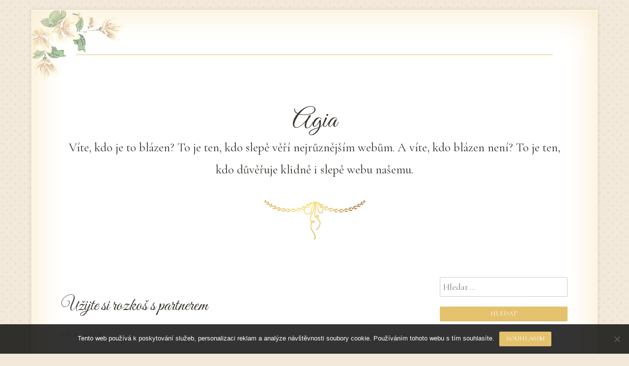

--- FILE ---
content_type: text/html; charset=UTF-8
request_url: https://www.agia.cz/uzijte-si-rozkos-s-partnerem/
body_size: 9761
content:
<!DOCTYPE html>
<html lang="cs">
<head>
	<meta charset="UTF-8">
	<meta name="viewport" content="width=device-width, initial-scale=1">
	<link rel="profile" href="http://gmpg.org/xfn/11">
	<link rel="pingback" href="https://www.agia.cz/xmlrpc.php">

	<meta name='robots' content='index, follow, max-image-preview:large, max-snippet:-1, max-video-preview:-1' />

	<!-- This site is optimized with the Yoast SEO plugin v26.8 - https://yoast.com/product/yoast-seo-wordpress/ -->
	<title>Užijte si rozkoš s partnerem</title>
	<meta name="description" content="Víte, jak hodně má naše duševní zdraví vliv kvalitní sexuální život? Může to být přeci tak snadné být spokojení a užít si naprostého uspokojení v posteli!" />
	<link rel="canonical" href="https://www.agia.cz/uzijte-si-rozkos-s-partnerem/" />
	<meta property="og:locale" content="cs_CZ" />
	<meta property="og:type" content="article" />
	<meta property="og:title" content="Užijte si rozkoš s partnerem" />
	<meta property="og:description" content="Víte, jak hodně má naše duševní zdraví vliv kvalitní sexuální život? Může to být přeci tak snadné být spokojení a užít si naprostého uspokojení v posteli!" />
	<meta property="og:url" content="https://www.agia.cz/uzijte-si-rozkos-s-partnerem/" />
	<meta property="og:site_name" content="Agia" />
	<meta property="article:published_time" content="2022-05-15T09:19:24+00:00" />
	<meta property="article:modified_time" content="2023-05-19T06:41:04+00:00" />
	<meta property="og:image" content="https://www.agia.cz/wp-content/uploads/Nepojmenovan%C3%A9_2.png" />
	<meta property="og:image:width" content="1" />
	<meta property="og:image:height" content="1" />
	<meta property="og:image:type" content="image/png" />
	<meta name="twitter:card" content="summary_large_image" />
	<meta name="twitter:label1" content="Napsal(a)" />
	<meta name="twitter:data1" content="" />
	<meta name="twitter:label2" content="Odhadovaná doba čtení" />
	<meta name="twitter:data2" content="2 minuty" />
	<!-- / Yoast SEO plugin. -->


<link rel='dns-prefetch' href='//fonts.googleapis.com' />
<style id='wp-img-auto-sizes-contain-inline-css' type='text/css'>
img:is([sizes=auto i],[sizes^="auto," i]){contain-intrinsic-size:3000px 1500px}
/*# sourceURL=wp-img-auto-sizes-contain-inline-css */
</style>
<style id='wp-block-library-inline-css' type='text/css'>
:root{--wp-block-synced-color:#7a00df;--wp-block-synced-color--rgb:122,0,223;--wp-bound-block-color:var(--wp-block-synced-color);--wp-editor-canvas-background:#ddd;--wp-admin-theme-color:#007cba;--wp-admin-theme-color--rgb:0,124,186;--wp-admin-theme-color-darker-10:#006ba1;--wp-admin-theme-color-darker-10--rgb:0,107,160.5;--wp-admin-theme-color-darker-20:#005a87;--wp-admin-theme-color-darker-20--rgb:0,90,135;--wp-admin-border-width-focus:2px}@media (min-resolution:192dpi){:root{--wp-admin-border-width-focus:1.5px}}.wp-element-button{cursor:pointer}:root .has-very-light-gray-background-color{background-color:#eee}:root .has-very-dark-gray-background-color{background-color:#313131}:root .has-very-light-gray-color{color:#eee}:root .has-very-dark-gray-color{color:#313131}:root .has-vivid-green-cyan-to-vivid-cyan-blue-gradient-background{background:linear-gradient(135deg,#00d084,#0693e3)}:root .has-purple-crush-gradient-background{background:linear-gradient(135deg,#34e2e4,#4721fb 50%,#ab1dfe)}:root .has-hazy-dawn-gradient-background{background:linear-gradient(135deg,#faaca8,#dad0ec)}:root .has-subdued-olive-gradient-background{background:linear-gradient(135deg,#fafae1,#67a671)}:root .has-atomic-cream-gradient-background{background:linear-gradient(135deg,#fdd79a,#004a59)}:root .has-nightshade-gradient-background{background:linear-gradient(135deg,#330968,#31cdcf)}:root .has-midnight-gradient-background{background:linear-gradient(135deg,#020381,#2874fc)}:root{--wp--preset--font-size--normal:16px;--wp--preset--font-size--huge:42px}.has-regular-font-size{font-size:1em}.has-larger-font-size{font-size:2.625em}.has-normal-font-size{font-size:var(--wp--preset--font-size--normal)}.has-huge-font-size{font-size:var(--wp--preset--font-size--huge)}.has-text-align-center{text-align:center}.has-text-align-left{text-align:left}.has-text-align-right{text-align:right}.has-fit-text{white-space:nowrap!important}#end-resizable-editor-section{display:none}.aligncenter{clear:both}.items-justified-left{justify-content:flex-start}.items-justified-center{justify-content:center}.items-justified-right{justify-content:flex-end}.items-justified-space-between{justify-content:space-between}.screen-reader-text{border:0;clip-path:inset(50%);height:1px;margin:-1px;overflow:hidden;padding:0;position:absolute;width:1px;word-wrap:normal!important}.screen-reader-text:focus{background-color:#ddd;clip-path:none;color:#444;display:block;font-size:1em;height:auto;left:5px;line-height:normal;padding:15px 23px 14px;text-decoration:none;top:5px;width:auto;z-index:100000}html :where(.has-border-color){border-style:solid}html :where([style*=border-top-color]){border-top-style:solid}html :where([style*=border-right-color]){border-right-style:solid}html :where([style*=border-bottom-color]){border-bottom-style:solid}html :where([style*=border-left-color]){border-left-style:solid}html :where([style*=border-width]){border-style:solid}html :where([style*=border-top-width]){border-top-style:solid}html :where([style*=border-right-width]){border-right-style:solid}html :where([style*=border-bottom-width]){border-bottom-style:solid}html :where([style*=border-left-width]){border-left-style:solid}html :where(img[class*=wp-image-]){height:auto;max-width:100%}:where(figure){margin:0 0 1em}html :where(.is-position-sticky){--wp-admin--admin-bar--position-offset:var(--wp-admin--admin-bar--height,0px)}@media screen and (max-width:600px){html :where(.is-position-sticky){--wp-admin--admin-bar--position-offset:0px}}

/*# sourceURL=wp-block-library-inline-css */
</style><style id='global-styles-inline-css' type='text/css'>
:root{--wp--preset--aspect-ratio--square: 1;--wp--preset--aspect-ratio--4-3: 4/3;--wp--preset--aspect-ratio--3-4: 3/4;--wp--preset--aspect-ratio--3-2: 3/2;--wp--preset--aspect-ratio--2-3: 2/3;--wp--preset--aspect-ratio--16-9: 16/9;--wp--preset--aspect-ratio--9-16: 9/16;--wp--preset--color--black: #000000;--wp--preset--color--cyan-bluish-gray: #abb8c3;--wp--preset--color--white: #ffffff;--wp--preset--color--pale-pink: #f78da7;--wp--preset--color--vivid-red: #cf2e2e;--wp--preset--color--luminous-vivid-orange: #ff6900;--wp--preset--color--luminous-vivid-amber: #fcb900;--wp--preset--color--light-green-cyan: #7bdcb5;--wp--preset--color--vivid-green-cyan: #00d084;--wp--preset--color--pale-cyan-blue: #8ed1fc;--wp--preset--color--vivid-cyan-blue: #0693e3;--wp--preset--color--vivid-purple: #9b51e0;--wp--preset--gradient--vivid-cyan-blue-to-vivid-purple: linear-gradient(135deg,rgb(6,147,227) 0%,rgb(155,81,224) 100%);--wp--preset--gradient--light-green-cyan-to-vivid-green-cyan: linear-gradient(135deg,rgb(122,220,180) 0%,rgb(0,208,130) 100%);--wp--preset--gradient--luminous-vivid-amber-to-luminous-vivid-orange: linear-gradient(135deg,rgb(252,185,0) 0%,rgb(255,105,0) 100%);--wp--preset--gradient--luminous-vivid-orange-to-vivid-red: linear-gradient(135deg,rgb(255,105,0) 0%,rgb(207,46,46) 100%);--wp--preset--gradient--very-light-gray-to-cyan-bluish-gray: linear-gradient(135deg,rgb(238,238,238) 0%,rgb(169,184,195) 100%);--wp--preset--gradient--cool-to-warm-spectrum: linear-gradient(135deg,rgb(74,234,220) 0%,rgb(151,120,209) 20%,rgb(207,42,186) 40%,rgb(238,44,130) 60%,rgb(251,105,98) 80%,rgb(254,248,76) 100%);--wp--preset--gradient--blush-light-purple: linear-gradient(135deg,rgb(255,206,236) 0%,rgb(152,150,240) 100%);--wp--preset--gradient--blush-bordeaux: linear-gradient(135deg,rgb(254,205,165) 0%,rgb(254,45,45) 50%,rgb(107,0,62) 100%);--wp--preset--gradient--luminous-dusk: linear-gradient(135deg,rgb(255,203,112) 0%,rgb(199,81,192) 50%,rgb(65,88,208) 100%);--wp--preset--gradient--pale-ocean: linear-gradient(135deg,rgb(255,245,203) 0%,rgb(182,227,212) 50%,rgb(51,167,181) 100%);--wp--preset--gradient--electric-grass: linear-gradient(135deg,rgb(202,248,128) 0%,rgb(113,206,126) 100%);--wp--preset--gradient--midnight: linear-gradient(135deg,rgb(2,3,129) 0%,rgb(40,116,252) 100%);--wp--preset--font-size--small: 13px;--wp--preset--font-size--medium: 20px;--wp--preset--font-size--large: 36px;--wp--preset--font-size--x-large: 42px;--wp--preset--spacing--20: 0.44rem;--wp--preset--spacing--30: 0.67rem;--wp--preset--spacing--40: 1rem;--wp--preset--spacing--50: 1.5rem;--wp--preset--spacing--60: 2.25rem;--wp--preset--spacing--70: 3.38rem;--wp--preset--spacing--80: 5.06rem;--wp--preset--shadow--natural: 6px 6px 9px rgba(0, 0, 0, 0.2);--wp--preset--shadow--deep: 12px 12px 50px rgba(0, 0, 0, 0.4);--wp--preset--shadow--sharp: 6px 6px 0px rgba(0, 0, 0, 0.2);--wp--preset--shadow--outlined: 6px 6px 0px -3px rgb(255, 255, 255), 6px 6px rgb(0, 0, 0);--wp--preset--shadow--crisp: 6px 6px 0px rgb(0, 0, 0);}:where(.is-layout-flex){gap: 0.5em;}:where(.is-layout-grid){gap: 0.5em;}body .is-layout-flex{display: flex;}.is-layout-flex{flex-wrap: wrap;align-items: center;}.is-layout-flex > :is(*, div){margin: 0;}body .is-layout-grid{display: grid;}.is-layout-grid > :is(*, div){margin: 0;}:where(.wp-block-columns.is-layout-flex){gap: 2em;}:where(.wp-block-columns.is-layout-grid){gap: 2em;}:where(.wp-block-post-template.is-layout-flex){gap: 1.25em;}:where(.wp-block-post-template.is-layout-grid){gap: 1.25em;}.has-black-color{color: var(--wp--preset--color--black) !important;}.has-cyan-bluish-gray-color{color: var(--wp--preset--color--cyan-bluish-gray) !important;}.has-white-color{color: var(--wp--preset--color--white) !important;}.has-pale-pink-color{color: var(--wp--preset--color--pale-pink) !important;}.has-vivid-red-color{color: var(--wp--preset--color--vivid-red) !important;}.has-luminous-vivid-orange-color{color: var(--wp--preset--color--luminous-vivid-orange) !important;}.has-luminous-vivid-amber-color{color: var(--wp--preset--color--luminous-vivid-amber) !important;}.has-light-green-cyan-color{color: var(--wp--preset--color--light-green-cyan) !important;}.has-vivid-green-cyan-color{color: var(--wp--preset--color--vivid-green-cyan) !important;}.has-pale-cyan-blue-color{color: var(--wp--preset--color--pale-cyan-blue) !important;}.has-vivid-cyan-blue-color{color: var(--wp--preset--color--vivid-cyan-blue) !important;}.has-vivid-purple-color{color: var(--wp--preset--color--vivid-purple) !important;}.has-black-background-color{background-color: var(--wp--preset--color--black) !important;}.has-cyan-bluish-gray-background-color{background-color: var(--wp--preset--color--cyan-bluish-gray) !important;}.has-white-background-color{background-color: var(--wp--preset--color--white) !important;}.has-pale-pink-background-color{background-color: var(--wp--preset--color--pale-pink) !important;}.has-vivid-red-background-color{background-color: var(--wp--preset--color--vivid-red) !important;}.has-luminous-vivid-orange-background-color{background-color: var(--wp--preset--color--luminous-vivid-orange) !important;}.has-luminous-vivid-amber-background-color{background-color: var(--wp--preset--color--luminous-vivid-amber) !important;}.has-light-green-cyan-background-color{background-color: var(--wp--preset--color--light-green-cyan) !important;}.has-vivid-green-cyan-background-color{background-color: var(--wp--preset--color--vivid-green-cyan) !important;}.has-pale-cyan-blue-background-color{background-color: var(--wp--preset--color--pale-cyan-blue) !important;}.has-vivid-cyan-blue-background-color{background-color: var(--wp--preset--color--vivid-cyan-blue) !important;}.has-vivid-purple-background-color{background-color: var(--wp--preset--color--vivid-purple) !important;}.has-black-border-color{border-color: var(--wp--preset--color--black) !important;}.has-cyan-bluish-gray-border-color{border-color: var(--wp--preset--color--cyan-bluish-gray) !important;}.has-white-border-color{border-color: var(--wp--preset--color--white) !important;}.has-pale-pink-border-color{border-color: var(--wp--preset--color--pale-pink) !important;}.has-vivid-red-border-color{border-color: var(--wp--preset--color--vivid-red) !important;}.has-luminous-vivid-orange-border-color{border-color: var(--wp--preset--color--luminous-vivid-orange) !important;}.has-luminous-vivid-amber-border-color{border-color: var(--wp--preset--color--luminous-vivid-amber) !important;}.has-light-green-cyan-border-color{border-color: var(--wp--preset--color--light-green-cyan) !important;}.has-vivid-green-cyan-border-color{border-color: var(--wp--preset--color--vivid-green-cyan) !important;}.has-pale-cyan-blue-border-color{border-color: var(--wp--preset--color--pale-cyan-blue) !important;}.has-vivid-cyan-blue-border-color{border-color: var(--wp--preset--color--vivid-cyan-blue) !important;}.has-vivid-purple-border-color{border-color: var(--wp--preset--color--vivid-purple) !important;}.has-vivid-cyan-blue-to-vivid-purple-gradient-background{background: var(--wp--preset--gradient--vivid-cyan-blue-to-vivid-purple) !important;}.has-light-green-cyan-to-vivid-green-cyan-gradient-background{background: var(--wp--preset--gradient--light-green-cyan-to-vivid-green-cyan) !important;}.has-luminous-vivid-amber-to-luminous-vivid-orange-gradient-background{background: var(--wp--preset--gradient--luminous-vivid-amber-to-luminous-vivid-orange) !important;}.has-luminous-vivid-orange-to-vivid-red-gradient-background{background: var(--wp--preset--gradient--luminous-vivid-orange-to-vivid-red) !important;}.has-very-light-gray-to-cyan-bluish-gray-gradient-background{background: var(--wp--preset--gradient--very-light-gray-to-cyan-bluish-gray) !important;}.has-cool-to-warm-spectrum-gradient-background{background: var(--wp--preset--gradient--cool-to-warm-spectrum) !important;}.has-blush-light-purple-gradient-background{background: var(--wp--preset--gradient--blush-light-purple) !important;}.has-blush-bordeaux-gradient-background{background: var(--wp--preset--gradient--blush-bordeaux) !important;}.has-luminous-dusk-gradient-background{background: var(--wp--preset--gradient--luminous-dusk) !important;}.has-pale-ocean-gradient-background{background: var(--wp--preset--gradient--pale-ocean) !important;}.has-electric-grass-gradient-background{background: var(--wp--preset--gradient--electric-grass) !important;}.has-midnight-gradient-background{background: var(--wp--preset--gradient--midnight) !important;}.has-small-font-size{font-size: var(--wp--preset--font-size--small) !important;}.has-medium-font-size{font-size: var(--wp--preset--font-size--medium) !important;}.has-large-font-size{font-size: var(--wp--preset--font-size--large) !important;}.has-x-large-font-size{font-size: var(--wp--preset--font-size--x-large) !important;}
/*# sourceURL=global-styles-inline-css */
</style>

<style id='classic-theme-styles-inline-css' type='text/css'>
/*! This file is auto-generated */
.wp-block-button__link{color:#fff;background-color:#32373c;border-radius:9999px;box-shadow:none;text-decoration:none;padding:calc(.667em + 2px) calc(1.333em + 2px);font-size:1.125em}.wp-block-file__button{background:#32373c;color:#fff;text-decoration:none}
/*# sourceURL=/wp-includes/css/classic-themes.min.css */
</style>
<link rel='stylesheet' id='cookie-notice-front-css' href='https://www.agia.cz/wp-content/plugins/cookie-notice/css/front.min.css?ver=2.5.11' type='text/css' media='all' />
<link rel='stylesheet' id='kk-star-ratings-css' href='https://www.agia.cz/wp-content/plugins/kk-star-ratings/src/core/public/css/kk-star-ratings.min.css?ver=5.4.10.3' type='text/css' media='all' />
<link rel='stylesheet' id='newlyweds-style-css' href='https://www.agia.cz/wp-content/themes/newlyweds/style.css?ver=1.4' type='text/css' media='all' />
<link rel='stylesheet' id='font-awesome-css' href='https://www.agia.cz/wp-content/themes/newlyweds/assets/css/font-awesome.min.css?ver=6.9' type='text/css' media='all' />
<link rel='stylesheet' id='google-fonts-css' href='https://fonts.googleapis.com/css?family=Cormorant+Garamond%3A400%2C400i%2C600%7CGreat+Vibes&#038;subset=latin%2Clatin-ext&#038;ver=6.9' type='text/css' media='all' />
<script type="text/javascript" src="https://www.agia.cz/wp-includes/js/jquery/jquery.min.js?ver=3.7.1" id="jquery-core-js"></script>
<script type="text/javascript" src="https://www.agia.cz/wp-includes/js/jquery/jquery-migrate.min.js?ver=3.4.1" id="jquery-migrate-js"></script>
<link rel="alternate" type="application/ld+json" href="https://www.agia.cz/uzijte-si-rozkos-s-partnerem/?format=application/ld+json" title="Structured Descriptor Document (JSON-LD format)"><script type="application/ld+json" data-source="DataFeed:WordPress" data-schema="1466-post-Default">{"@context":"https:\/\/schema.org\/","@type":"Article","@id":"https:\/\/www.agia.cz\/uzijte-si-rozkos-s-partnerem\/#Article","mainEntityOfPage":"https:\/\/www.agia.cz\/uzijte-si-rozkos-s-partnerem\/","headline":"U\u017eijte si rozko\u0161 s partnerem","name":"U\u017eijte si rozko\u0161 s partnerem","description":"V\u00edte, jak hodn\u011b m\u00e1 na\u0161e du\u0161evn\u00ed zdrav\u00ed vliv kvalitn\u00ed sexu\u00e1ln\u00ed \u017eivot? M\u016f\u017ee to b\u00fdt p\u0159eci tak snadn\u00e9 b\u00fdt spokojen\u00ed a u\u017e\u00edt si naprost\u00e9ho uspokojen\u00ed v posteli!","datePublished":"2023-04-15","dateModified":"2023-05-19","author":{"@type":"Person","@id":"https:\/\/www.agia.cz\/author\/#Person","name":"","url":"https:\/\/www.agia.cz\/author\/","identifier":1,"image":{"@type":"ImageObject","@id":"https:\/\/secure.gravatar.com\/avatar\/232437c79d6ebbb41eb67b1526ce0bc08ee5047d6b1594dc05abcc3258d8e0b3?s=96&d=mm&r=g","url":"https:\/\/secure.gravatar.com\/avatar\/232437c79d6ebbb41eb67b1526ce0bc08ee5047d6b1594dc05abcc3258d8e0b3?s=96&d=mm&r=g","height":96,"width":96}},"publisher":{"@type":"Organization","name":"agia.cz","logo":{"@type":"ImageObject","@id":"\/logo.png","url":"\/logo.png","width":600,"height":60}},"image":{"@type":"ImageObject","@id":"https:\/\/www.agia.cz\/wp-content\/uploads\/Nepojmenovan%C3%A9_2.png","url":"https:\/\/www.agia.cz\/wp-content\/uploads\/Nepojmenovan%C3%A9_2.png","height":0,"width":0},"url":"https:\/\/www.agia.cz\/uzijte-si-rozkos-s-partnerem\/","about":["Podnik\u00e1n\u00ed"],"wordCount":439,"articleBody":"   Sexu\u00e1ln\u00ed \u017eivot je pro v\u0161echny z n\u00e1s velmi d\u016fle\u017eit\u00fd a ovliv\u0148uje kvalitu na\u0161eho \u017eivota. Kdo je pon\u011bkud ochuzen o sexu\u00e1ln\u00ed \u017eivot nebo se mu mnoho nedost\u00e1v\u00e1, projevuje se to pak na na\u0161em celkov\u00e9m rozpolo\u017een\u00ed, kter\u00e9 pak m\u00e1 na n\u00e1s negativn\u00ed vliv. Nesm\u00edme proto zapom\u00ednat, jak m\u00e1 kvalitn\u00ed sexu\u00e1ln\u00ed \u017eivot pozitivn\u00ed dopad na na\u0161e celkov\u00e9 fungov\u00e1n\u00ed a du\u0161evn\u00ed zdrav\u00ed. Nesm\u00edme se ochuzovat o po\u017eitky a p\u0159\u00edjemn\u00e9 chv\u00edle, kter\u00e9 pot\u0159ebuje na\u0161e mysl i na\u0161e t\u011blo, abychom byli celkov\u011b spokojen\u00ed a vyza\u0159ovali pozitivn\u00ed energi\u00ed. A na to celkovou spokojenost, dobr\u00e9 rozpolo\u017een\u00ed a dobrou n\u00e1ladu m\u00e1 samoz\u0159ejm\u011b vliv sexu\u00e1ln\u00ed uspokojen\u00ed. Mnoho lid\u00ed m\u016f\u017eeme vid\u011bt nerv\u00f3zn\u00ed, nevrl\u00fd nebo vztekl\u00fd, co\u017e m\u016f\u017ee b\u00fdt \u010dasto zp\u016fsobeno pr\u00e1v\u011b nedostatkem sexu. Sladit se s partnerem m\u016f\u017ee chv\u00edli potrvat a maxim\u00e1ln\u00ed spokojenost v sexu se nemus\u00ed dostavit ihned. Ka\u017ed\u00fd je zvykl\u00ed na n\u011bco jin\u00e9ho, ka\u017ed\u00e9mu d\u011bl\u00e1 dob\u0159e n\u011bco jin\u00e9ho, a proto je nejd\u016fle\u017eit\u011bj\u0161\u00ed se sladit. Je v z\u00e1sad\u011b dobr\u00e9 o tom otev\u0159en\u011b mluvit, \u0159\u00edct narovinu, co n\u00e1m d\u011bl\u00e1 dob\u0159e a spole\u010dn\u011b to pak vyladit. Krom toho to v sexu zajist\u00e9 zjist\u00edte sami, co d\u011bl\u00e1 dob\u0159e partnerovi. Sta\u010d\u00ed b\u00fdt vn\u00edmav\u00ed a pozorn\u00ed, pak se brzy dostav\u00ed po\u017eitek u obou stran. Nen\u00ed lep\u0161\u00ed uspokojen\u00ed z toho, kdy\u017e vid\u00edte naprost\u00e9 vzru\u0161en\u00ed a uspokojen\u00ed u partnera. N\u011bkdy se nemus\u00ed st\u00e1t, \u017ee je chu\u0165 na sex dostate\u010dn\u00e1 u obou stran. Mo\u017en\u00e1 v\u00e1s n\u00e1hle p\u0159epadne chu\u0165, zat\u00edmco partner na to zat\u00edm v\u016fbec nepomyslel. A to se m\u016f\u017ee st\u00e1vat \u010dasto, proto\u017ee jsme ka\u017ed\u00fd jinak nastaven. Zat\u00edmco u mu\u017ee je typick\u00e1 rann\u00ed erekce, \u017eeny m\u00edvaj\u00ed v\u011bt\u0161\u00ed chu\u0165 na sex ve\u010der, kdy se c\u00edt\u00ed naprosto uvoln\u011bny. \u017deny by se nem\u011bly b\u00e1t sv\u00e1d\u011bt mu\u017ee, kdy\u017e maj\u00ed chu\u0165 na sex a sna\u017eit se jej vzru\u0161it. I mal\u00e9 vzru\u0161en\u00ed pak sta\u010d\u00ed, abyste na sex m\u011bli chu\u0165 oba. Stejn\u011b tak by se nem\u011bli styd\u011bt po r\u00e1nu, kdy nejsou upraven\u00e9, kdy\u017e mu\u017e zatou\u017e\u00ed po sexu\u00e1ln\u00edch hr\u00e1tk\u00e1ch. Kdy\u017e se dok\u00e1\u017e\u00ed stejn\u011b uvolnit a nemyslet na sv\u00e9 nedostatky, mohou si u\u017e\u00edt spole\u010dn\u011b sexu\u00e1ln\u00ed uspokojen\u00ed, kter\u00e9 m\u016f\u017ee b\u00fdt kvalitn\u011bj\u0161\u00ed ne\u017e v noci.                                                                                                                                                                                                                                                                                                                                                                                           4.2\/5 - (6 votes)        "}</script>
<script type="application/ld+json" data-source="DataFeed:WordPress" data-schema="Breadcrumb">{"@context":"https:\/\/schema.org\/","@type":"BreadcrumbList","itemListElement":[{"@type":"ListItem","position":1,"name":"U\u017eijte si rozko\u0161 s partnerem","item":"https:\/\/www.agia.cz\/uzijte-si-rozkos-s-partnerem\/#breadcrumbitem"}]}</script>
<script type="application/ld+json">{
    "@context": "https://schema.org/",
    "@type": "CreativeWorkSeries",
    "name": "Užijte si rozkoš s partnerem",
    "aggregateRating": {
        "@type": "AggregateRating",
        "ratingValue": "4.2",
        "bestRating": "5",
        "ratingCount": "6"
    }
}</script><link rel="icon" type="image/png" href="/wp-content/uploads/fbrfg/favicon-96x96.png" sizes="96x96" />
<link rel="icon" type="image/svg+xml" href="/wp-content/uploads/fbrfg/favicon.svg" />
<link rel="shortcut icon" href="/wp-content/uploads/fbrfg/favicon.ico" />
<link rel="apple-touch-icon" sizes="180x180" href="/wp-content/uploads/fbrfg/apple-touch-icon.png" />
<link rel="manifest" href="/wp-content/uploads/fbrfg/site.webmanifest" /></head>

<body class="wp-singular post-template-default single single-post postid-1466 single-format-standard wp-theme-newlyweds cookies-not-set">
<div id="page" class="site">
	<a class="skip-link screen-reader-text" href="#content">Skip to content</a>

	<div id="site-wrapper">

		<header id="masthead" class="site-header">

			<a id="nav-toggle" class="nav-slide-button" href="#"><span></span></a>
			<nav class="pull">
							</nav><!-- #site-navigation -->

			<div class="site-branding">
				

									<p class="site-title">
						<a href="https://www.agia.cz/" rel="home">Agia</a>
					</p>
										<p class="site-description">
Víte, kdo je to blázen? To je ten, kdo slepě věří nejrůznějším webům. A víte, kdo blázen není? To je ten, kdo důvěřuje klidně i slepě webu našemu.</p>
				
				<div class="clear"></div>
				<div class="ribbon"></div>
			</div><!-- .site-branding -->

		</header><!-- #masthead -->

		
		<div id="content" class="site-content">

	<div id="primary" class="content-area sidebar">
		<main id="main" class="site-main" role="main">

			
<article id="post-1466" class="post-1466 post type-post status-publish format-standard has-post-thumbnail hentry category-podnikani">

	<img src="https://www.agia.cz/wp-content/uploads/Nepojmenovan%C3%A9_2.png" class="attachment-post-thumbnail size-post-thumbnail wp-post-image" alt="" decoding="async" />
	<header class="entry-header">
		<h1 class="entry-title">Užijte si rozkoš s partnerem</h1>			<div class="entry-meta">
				<span class="posted-on"><a href="https://www.agia.cz/uzijte-si-rozkos-s-partnerem/" rel="bookmark"><time class="entry-date published" datetime="2023-04-15T09:19:22+02:00">15. 4. 2023</time><time class="updated" datetime="2023-05-19T08:41:04+02:00">19. 5. 2023</time></a></span>			</div><!-- .entry-meta -->
				</header><!-- .entry-header -->

	<div class="entry-content">
		<p><html> <head><meta http-equiv="Content-Type" content="text/html; charset=UTF-8"></head> <body> </p>
<p style="margin:0cm 0cm 8pt;"><span style="font-size:11pt;"><span style="line-height:107%;"><span style="font-family:Calibri,sans-serif;">Sexuální život je pro všechny z nás velmi důležitý a ovlivňuje kvalitu našeho života. Kdo je poněkud ochuzen o sexuální život nebo se mu mnoho nedostává, projevuje se to pak na našem celkovém rozpoložení, které pak má na nás negativní vliv. Nesmíme proto zapomínat, jak má kvalitní sexuální život pozitivní dopad na naše celkové fungování a duševní zdraví. Nesmíme se ochuzovat o požitky a příjemné chvíle, které potřebuje naše mysl i naše tělo, abychom byli celkově spokojení a vyzařovali pozitivní energií. A na to celkovou spokojenost, dobré rozpoložení a dobrou náladu má samozřejmě vliv sexuální uspokojení. </span></span></span></p>
<p style="margin:0cm 0cm 8pt;"><img decoding="async" alt="pohlaví" data-rich-file-id="164372" src="https://agia.cz/wp-content/uploads/Nepojmenovan%C3%A9_2.png"></p>
<p style="margin:0cm 0cm 8pt;"><span style="font-size:11pt;"><span style="line-height:107%;"><span style="font-family:Calibri,sans-serif;">Mnoho lidí můžeme vidět nervózní, nevrlý nebo vzteklý, což může být často způsobeno právě nedostatkem sexu. Sladit se s partnerem může chvíli potrvat a maximální spokojenost v sexu se nemusí dostavit ihned. Každý je zvyklí na něco jiného, každému dělá dobře něco jiného, a proto je nejdůležitější se sladit. Je v zásadě dobré o tom otevřeně mluvit, říct narovinu, co nám dělá dobře a společně to pak vyladit. Krom toho to v sexu zajisté zjistíte sami, co dělá dobře partnerovi. Stačí být vnímaví a pozorní, pak se brzy dostaví požitek u obou stran. Není lepší uspokojení z toho, když vidíte naprosté vzrušení a uspokojení u partnera. </span></span></span></p>
<p style="margin:0cm 0cm 8pt;"><img decoding="async" alt="muž a žena" data-rich-file-id="164288" src="https://agia.cz/wp-content/uploads/couple-1719667_960_720_1.jpg"></p>
<p style="margin:0cm 0cm 8pt;"><span style="font-size:11pt;"><span style="line-height:107%;"><span style="font-family:Calibri,sans-serif;">Někdy se nemusí stát, že je chuť na sex dostatečná u obou stran. Možná vás náhle přepadne chuť, zatímco partner na to zatím vůbec nepomyslel. A to se může stávat často, protože jsme každý jinak nastaven. Zatímco u muže je typická <a href="https://www.erectmax.cz/blog/ranni-erekce/"><span style="">ranní erekce</span></a>, ženy mívají větší chuť na sex večer, kdy se cítí naprosto uvolněny. Ženy by se neměly bát svádět muže, když mají chuť na sex a snažit se jej vzrušit. I malé vzrušení pak stačí, abyste na sex měli chuť oba. Stejně tak by se neměli stydět po ránu, kdy nejsou upravené, když muž zatouží po sexuálních hrátkách. Když se dokáží stejně uvolnit a nemyslet na své nedostatky, mohou si užít společně sexuální uspokojení, které může být kvalitnější než v noci. </span></span></span></p>
<p> </body> </html></p>


<div class="kk-star-ratings kksr-auto kksr-align-left kksr-valign-bottom"
    data-payload='{&quot;align&quot;:&quot;left&quot;,&quot;id&quot;:&quot;1466&quot;,&quot;slug&quot;:&quot;default&quot;,&quot;valign&quot;:&quot;bottom&quot;,&quot;ignore&quot;:&quot;&quot;,&quot;reference&quot;:&quot;auto&quot;,&quot;class&quot;:&quot;&quot;,&quot;count&quot;:&quot;6&quot;,&quot;legendonly&quot;:&quot;&quot;,&quot;readonly&quot;:&quot;&quot;,&quot;score&quot;:&quot;4.2&quot;,&quot;starsonly&quot;:&quot;&quot;,&quot;best&quot;:&quot;5&quot;,&quot;gap&quot;:&quot;5&quot;,&quot;greet&quot;:&quot;&quot;,&quot;legend&quot;:&quot;4.2\/5 - (6 votes)&quot;,&quot;size&quot;:&quot;20&quot;,&quot;title&quot;:&quot;Užijte si rozkoš s partnerem&quot;,&quot;width&quot;:&quot;102.5&quot;,&quot;_legend&quot;:&quot;{score}\/{best} - ({count} {votes})&quot;,&quot;font_factor&quot;:&quot;1.25&quot;}'>
            
<div class="kksr-stars">
    
<div class="kksr-stars-inactive">
            <div class="kksr-star" data-star="1" style="padding-right: 5px">
            

<div class="kksr-icon" style="width: 20px; height: 20px;"></div>
        </div>
            <div class="kksr-star" data-star="2" style="padding-right: 5px">
            

<div class="kksr-icon" style="width: 20px; height: 20px;"></div>
        </div>
            <div class="kksr-star" data-star="3" style="padding-right: 5px">
            

<div class="kksr-icon" style="width: 20px; height: 20px;"></div>
        </div>
            <div class="kksr-star" data-star="4" style="padding-right: 5px">
            

<div class="kksr-icon" style="width: 20px; height: 20px;"></div>
        </div>
            <div class="kksr-star" data-star="5" style="padding-right: 5px">
            

<div class="kksr-icon" style="width: 20px; height: 20px;"></div>
        </div>
    </div>
    
<div class="kksr-stars-active" style="width: 102.5px;">
            <div class="kksr-star" style="padding-right: 5px">
            

<div class="kksr-icon" style="width: 20px; height: 20px;"></div>
        </div>
            <div class="kksr-star" style="padding-right: 5px">
            

<div class="kksr-icon" style="width: 20px; height: 20px;"></div>
        </div>
            <div class="kksr-star" style="padding-right: 5px">
            

<div class="kksr-icon" style="width: 20px; height: 20px;"></div>
        </div>
            <div class="kksr-star" style="padding-right: 5px">
            

<div class="kksr-icon" style="width: 20px; height: 20px;"></div>
        </div>
            <div class="kksr-star" style="padding-right: 5px">
            

<div class="kksr-icon" style="width: 20px; height: 20px;"></div>
        </div>
    </div>
</div>
                

<div class="kksr-legend" style="font-size: 16px;">
            4.2/5 - (6 votes)    </div>
    </div>
	</div><!-- .entry-content -->

	<footer class="entry-footer">
		<span class="cat-links">Posted in <a href="https://www.agia.cz/podnikani/" rel="category tag">Podnikání</a></span>	</footer><!-- .entry-footer -->
</article><!-- #post-## -->

	<nav class="navigation post-navigation" aria-label="Příspěvky">
		<h2 class="screen-reader-text">Navigace pro příspěvek</h2>
		<div class="nav-links"><div class="nav-previous"><a href="https://www.agia.cz/diky-firme-bourat-dostanete-nejlepsi-vykopy/" rel="prev">Díky firmě Bourat dostanete nejlepší výkopy</a></div><div class="nav-next"><a href="https://www.agia.cz/u-nas-zaplatite-mene/" rel="next">U nás zaplatíte méně</a></div></div>
	</nav>
		</main><!-- #main -->
	</div><!-- #primary -->


<aside id="secondary" class="widget-area" role="complementary">
	<section id="search-2" class="widget widget_search"><form role="search" method="get" class="search-form" action="https://www.agia.cz/">
				<label>
					<span class="screen-reader-text">Vyhledávání</span>
					<input type="search" class="search-field" placeholder="Hledat &hellip;" value="" name="s" />
				</label>
				<input type="submit" class="search-submit" value="Hledat" />
			</form></section>
		<section id="recent-posts-2" class="widget widget_recent_entries">
		<h2 class="widget-title">Nejnovější příspěvky</h2>
		<ul>
											<li>
					<a href="https://www.agia.cz/snadne-baleni-veci-do-zavazadla-na-dovolenou/">Snadné balení věcí do zavazadla na dovolenou</a>
									</li>
											<li>
					<a href="https://www.agia.cz/i-propiska-ma-vyznam/">I propiska má význam</a>
									</li>
											<li>
					<a href="https://www.agia.cz/co-udelat-pro-svou-plet/">Co udělat pro svou pleť?</a>
									</li>
											<li>
					<a href="https://www.agia.cz/cisty-koberec-pro-nevsedni-zabavu-na-prvnim-rande-v-byte/">Čistý koberec pro nevšední zábavu na prvním rande v bytě</a>
									</li>
											<li>
					<a href="https://www.agia.cz/kdyz-je-penez-malo/">Když je peněz málo</a>
									</li>
					</ul>

		</section></aside><!-- #secondary -->

</div><!-- #content -->


<footer id="colophon" class="site-footer" role="contentinfo">

	
	<ul class="social-buttons">
													</ul>

	<div class="site-info">
		&copy; 2026 Agia &middot;
		Newlyweds Theme by <a href="https://glam.ink/" rel="nofollow">Glam Ink</a>	</div><!-- .site-info -->
</footer><!-- #colophon -->
</div><!-- #page -->
</div><!-- #site-wrapper -->

<script type="speculationrules">
{"prefetch":[{"source":"document","where":{"and":[{"href_matches":"/*"},{"not":{"href_matches":["/wp-*.php","/wp-admin/*","/wp-content/uploads/*","/wp-content/*","/wp-content/plugins/*","/wp-content/themes/newlyweds/*","/*\\?(.+)"]}},{"not":{"selector_matches":"a[rel~=\"nofollow\"]"}},{"not":{"selector_matches":".no-prefetch, .no-prefetch a"}}]},"eagerness":"conservative"}]}
</script>
<script type="text/javascript" id="cookie-notice-front-js-before">
/* <![CDATA[ */
var cnArgs = {"ajaxUrl":"https:\/\/www.agia.cz\/wp-admin\/admin-ajax.php","nonce":"3fc557c48c","hideEffect":"fade","position":"bottom","onScroll":true,"onScrollOffset":250,"onClick":false,"cookieName":"cookie_notice_accepted","cookieTime":2592000,"cookieTimeRejected":2592000,"globalCookie":false,"redirection":false,"cache":true,"revokeCookies":false,"revokeCookiesOpt":"automatic"};

//# sourceURL=cookie-notice-front-js-before
/* ]]> */
</script>
<script type="text/javascript" src="https://www.agia.cz/wp-content/plugins/cookie-notice/js/front.min.js?ver=2.5.11" id="cookie-notice-front-js"></script>
<script type="text/javascript" id="kk-star-ratings-js-extra">
/* <![CDATA[ */
var kk_star_ratings = {"action":"kk-star-ratings","endpoint":"https://www.agia.cz/wp-admin/admin-ajax.php","nonce":"d6f8f2bb63"};
//# sourceURL=kk-star-ratings-js-extra
/* ]]> */
</script>
<script type="text/javascript" src="https://www.agia.cz/wp-content/plugins/kk-star-ratings/src/core/public/js/kk-star-ratings.min.js?ver=5.4.10.3" id="kk-star-ratings-js"></script>
<script type="text/javascript" id="newlyweds-countdown-script-js-extra">
/* <![CDATA[ */
var newlyweds_countdown = {"timeLeft":"0"};
//# sourceURL=newlyweds-countdown-script-js-extra
/* ]]> */
</script>
<script type="text/javascript" src="https://www.agia.cz/wp-content/themes/newlyweds/js/countdown.js?ver=1.0.1" id="newlyweds-countdown-script-js"></script>
<script type="text/javascript" src="https://www.agia.cz/wp-content/themes/newlyweds/js/skip-link-focus-fix.js?ver=20151215" id="skip-link-focus-fix-js"></script>
<script type="text/javascript" src="https://www.agia.cz/wp-content/themes/newlyweds/js/custom.js?ver=1.0" id="newlyweds-custom-js-js"></script>

		<!-- Cookie Notice plugin v2.5.11 by Hu-manity.co https://hu-manity.co/ -->
		<div id="cookie-notice" role="dialog" class="cookie-notice-hidden cookie-revoke-hidden cn-position-bottom" aria-label="Cookie Notice" style="background-color: rgba(0,0,0,0.8);"><div class="cookie-notice-container" style="color: #fff"><span id="cn-notice-text" class="cn-text-container">Tento web používá k poskytování služeb, personalizaci reklam a analýze návštěvnosti soubory cookie. Používáním tohoto webu s tím souhlasíte.</span><span id="cn-notice-buttons" class="cn-buttons-container"><button id="cn-accept-cookie" data-cookie-set="accept" class="cn-set-cookie cn-button cn-button-custom button" aria-label="Souhlasím">Souhlasím</button></span><button type="button" id="cn-close-notice" data-cookie-set="accept" class="cn-close-icon" aria-label="No"></button></div>
			
		</div>
		<!-- / Cookie Notice plugin -->
</body>
</html>


--- FILE ---
content_type: text/css
request_url: https://www.agia.cz/wp-content/themes/newlyweds/style.css?ver=1.4
body_size: 6093
content:
/*
Theme Name: Newlyweds
Theme URI: https://glam.ink/downloads/newlyweds-free-wedding-theme/
Author: Glam Ink
Author URI: http://glam.ink/
Description: Elegant WordPress theme, perfect for wedding websites and blogs. It includes a customizable front page with countdown and wedding events. Check out the complete theme demo at https://demo.glam.ink/newlyweds/
Version: 1.5
License: GNU General Public License v2 or later
License URI: http://www.gnu.org/licenses/gpl-2.0.html
Text Domain: newlyweds
Tags: two-columns, custom-menu, sticky-post, theme-options, translation-ready, right-sidebar, custom-background, editor-style, featured-images, threaded-comments, rtl-language-support, custom-logo, footer-widgets, e-commerce
*/

/*--------------------------------------------------------------
>>> TABLE OF CONTENTS:
----------------------------------------------------------------
# Normalize
# Typography
# Elements
# Forms
# Navigation
	## Links
	## Menus
# Accessibility
# Alignments
# Clearings
# Widgets
# Content
	## Posts and pages
	## Asides
	## Comments
	## Countdown
	## Wedding Details
	## Social Media Icons
	## WooCommerce
# Infinite scroll
# Media
	## Captions
	## Galleries
# Media Queries
--------------------------------------------------------------*/

/*--------------------------------------------------------------
# Normalize.css v7.0.0 github.com/necolas/normalize.css
--------------------------------------------------------------*/
html {
	line-height: 1.15;
	-ms-text-size-adjust: 100%;
	-webkit-text-size-adjust: 100%;
}

body {
	margin: 0;
}

article,
aside,
footer,
header,
nav,
section {
	display: block;
}

h1 {
	font-size: 2em;
	margin: 0.67em 0;
}

figcaption,
figure,
main {
	display: block;
}

figure {
	margin: 1em 40px;
}

hr {
	box-sizing: content-box;
	height: 0;
	overflow: visible;
}

pre {
	font-family: monospace, monospace;
	font-size: 1em;
	overflow: scroll;
}

a {
	background-color: transparent;
	-webkit-text-decoration-skip: objects;
	text-decoration-skip: objects;
}

abbr[title] {
	border-bottom: none;
	text-decoration: none;
}

b,
strong {
	font-weight: inherit;
}

b,
strong {
	font-weight: 500;
}

code,
kbd,
samp {
	font-family: monospace, monospace;
	font-size: 1em;
}

dfn {
	font-style: italic;
}

mark {
	background-color: #ff0;
	color: #000;
}

small {
	font-size: 80%;
}

sub,
sup {
	font-size: 75%;
	line-height: 0;
	position: relative;
	vertical-align: baseline;
}

sub {
	bottom: -0.25em;
}

sup {
	top: -0.5em;
}

audio,
video {
	display: inline-block;
}

audio:not([controls]) {
	display: none;
	height: 0;
}

img {
	border-style: none;
}

svg:not(:root) {
	overflow: hidden;
}

button,
input,
optgroup,
select,
textarea {
	font-family: sans-serif;
	font-size: 100%;
	line-height: 1.15;
	margin: 0;
}

button,
input {
	overflow: visible;
}

button,
select {
	text-transform: none;
}

button,
html [type="button"],
[type="reset"],
[type="submit"] {
	-webkit-appearance: button;
}

button::-moz-focus-inner,
[type="button"]::-moz-focus-inner,
[type="reset"]::-moz-focus-inner,
[type="submit"]::-moz-focus-inner {
	border-style: none;
	padding: 0;
}

button:-moz-focusring,
[type="button"]:-moz-focusring,
[type="reset"]:-moz-focusring,
[type="submit"]:-moz-focusring {
	outline: 1px dotted ButtonText;
}

fieldset {
	padding: 0.35em 0.75em 0.625em;
}

legend {
	box-sizing: border-box;
	color: inherit;
	display: table;
	max-width: 100%;
	padding: 0;
	white-space: normal;
}

progress {
	display: inline-block;
	vertical-align: baseline;
}

textarea {
	overflow: auto;
}

[type="checkbox"],
[type="radio"] {
	box-sizing: border-box;
	padding: 0;
}

[type="number"]::-webkit-inner-spin-button,
[type="number"]::-webkit-outer-spin-button {
	height: auto;
}

[type="search"] {
	-webkit-appearance: textfield;
	outline-offset: -2px;
}

[type="search"]::-webkit-search-cancel-button,
[type="search"]::-webkit-search-decoration {
	-webkit-appearance: none;
}

::-webkit-file-upload-button {
	-webkit-appearance: button;
	font: inherit;
}

details,
menu {
	display: block;
}

summary {
	display: list-item;
}

canvas {
	display: inline-block;
}

template {
	display: none;
}

[hidden] {
	display: none;
}

/*--------------------------------------------------------------
# Typography
--------------------------------------------------------------*/
html {
	font-size: 18px;
}

body,
button,
input,
select,
textarea {
	color: #61515c;
	font-size: 1rem;
	line-height: 1.8;
	font-family: 'Cormorant Garamond', Georgia, serif;
}

h1,
h2,
h3,
h4,
h5,
h6 {
	clear: both;
}

h1 {
	font-family: 'Great Vibes', 'Cormorant Garamond', Georgia, serif;
	font-weight: normal;
	color: #3b3630;
	padding: 0;
	letter-spacing: 0;
}

h1 {
	font-size: 2.4rem;
}

h2 {
	margin: 0 0 30px;
	font-size: 2rem;
	font-weight: normal;
}

h3 {
	margin: 0 0 30px;
	font-size: 1.6rem;
}

h4 {
	margin: 0 0 30px;
	font-size: 1.2rem;
	font-weight: normal;
}

h5 {
	margin: 0;
	font-size: 1.1rem;
	font-weight: normal;
}

h6 {
	margin: 0;
	font-size: 1rem;
	font-weight: normal;
}

p {
	margin-bottom: 30px;
}

dfn,
cite,
em,
i {
	font-style: italic;
	font-family: serif;
}

blockquote {
	margin: 0;
}

address {
	margin: 0 0 1.5em;
}

pre {
	background: #eee;
	font-family: "Courier 10 Pitch", Courier, monospace;
	font-size: 0.9375rem;
	line-height: 1.6;
	margin-bottom: 1.6em;
	max-width: 100%;
	overflow: auto;
	padding: 1.6em;
}

code,
kbd,
tt,
var {
	font-family: Monaco, Consolas, "Andale Mono", "DejaVu Sans Mono", monospace;
	font-size: 0.9375rem;
	color: #022160;
}

abbr,
acronym {
	border-bottom: 1px dotted #666;
	cursor: help;
}

mark,
ins {
	background: #fff9c0;
	text-decoration: none;
}

big {
	font-size: 125%;
}

/*--------------------------------------------------------------
# Elements
--------------------------------------------------------------*/
html {
	box-sizing: border-box;
}

*,
*:before,
*:after {
	box-sizing: border-box;
}

body {
	background: url(assets/images/bg.svg) repeat #f2e9da;
	background-size: 18px auto;
	background-attachment: fixed;
}

blockquote:before,
blockquote:after,
q:before,
q:after {
	content: '';
}

blockquote {
	position: relative;
	padding: 1rem 1rem 1rem 3rem;
}

blockquote:before {
	content: '\275d';
	speak: none;
	font-style: normal;
	font-family: 'Cormorant Garamond', Georgia, serif;
	position: absolute;
	left: 0;
	top: -0.5rem;
	font-size: 3rem;
	color: #e4c26d;
}

blockquote,
q {
	quotes: '' '';
}

hr {
	background-color: #ccc;
	border: 0;
	height: 1px;
	margin-bottom: 1.5em;
}

ul,
ol {
	margin: 0 0 2rem;
	padding: 0 0 0 1rem;
}

ul {
	list-style: disc;
}

ol {
	list-style: decimal;
}

li > ul,
li > ol {
	margin-bottom: 0;
	margin-left: 1.5em;
}

dt {
	font-weight: 700;
}

dd {
	margin: 0 1.5em 1.5em;
}

img {
	height: auto; /* Make sure images are scaled correctly. */
	max-width: 100%; /* Adhere to container width. */
}

table {
	margin: 0 0 1.5em;
	width: 100%;
}

table th,
table td {
	padding: 10px;
	border: 1px solid #ccc;
	border-collapse: collapse;
}

/*--------------------------------------------------------------
# Forms
--------------------------------------------------------------*/
button,
input[type="button"],
input[type="reset"],
input[type="submit"] {
	border: 0;
	border-radius: 2px;
	font-size: 0.75rem;
	line-height: 1;
	padding: .6em 1em;
	text-transform: uppercase;
	background: #e4c26d;
	color: #fff;
	border-bottom: 1px solid rgba(0, 0, 0, .1);
}

button:hover,
input[type="button"]:hover,
input[type="reset"]:hover,
input[type="submit"]:hover {
}

button:focus,
input[type="button"]:focus,
input[type="reset"]:focus,
input[type="submit"]:focus,
button:active,
input[type="button"]:active,
input[type="reset"]:active,
input[type="submit"]:active {
}

input[type="text"],
input[type="email"],
input[type="url"],
input[type="password"],
input[type="search"],
input[type="number"],
input[type="tel"],
input[type="range"],
input[type="date"],
input[type="month"],
input[type="week"],
input[type="time"],
input[type="datetime"],
input[type="datetime-local"],
input[type="color"],
textarea {
	color: #666;
	border: 1px solid #ccc;
	border-radius: 2px;
}

select {
	border: 1px solid #ccc;
}

input[type="text"]:focus,
input[type="email"]:focus,
input[type="url"]:focus,
input[type="password"]:focus,
input[type="search"]:focus,
input[type="number"]:focus,
input[type="tel"]:focus,
input[type="range"]:focus,
input[type="date"]:focus,
input[type="month"]:focus,
input[type="week"]:focus,
input[type="time"]:focus,
input[type="datetime"]:focus,
input[type="datetime-local"]:focus,
input[type="color"]:focus,
textarea:focus {
	color: #111;
}

input[type="text"],
input[type="email"],
input[type="url"],
input[type="password"],
input[type="search"],
input[type="number"],
input[type="tel"],
input[type="range"],
input[type="date"],
input[type="month"],
input[type="week"],
input[type="time"],
input[type="datetime"],
input[type="datetime-local"],
input[type="color"] {
	padding: 3px 6px;
}

textarea {
	width: 100%;
}

/*--------------------------------------------------------------
# Navigation
--------------------------------------------------------------*/
/*--------------------------------------------------------------
## Links
--------------------------------------------------------------*/
a,
a:visited,
a:hover,
a:focus,
a:active {
	color: #e4c26d;
}

a:focus {
	outline: thin dotted;
}

a:hover,
a:active {
	outline: 0;
}

h1 a,
h2 a,
h3 a {
	text-decoration: none;
}

/*--------------------------------------------------------------
## Menus
--------------------------------------------------------------*/
.pull {
	text-align: center;
	font-size: 0.875rem;
	line-height: 1.2;
	letter-spacing: 1px;
	z-index: 999;
	margin: 30px;
	border-bottom: 1px solid #e4c26d;
}

.pull div ul {
	list-style-type: none;
	padding: 0 60px;
	margin: 0;
}

.pull div ul li,
.sub-menu li {
	display: inline-block;
	transition: all 0.5s ease-in-out;
	padding-left: 0;
	position: relative;
}

.pull div ul li a {
	font-style: italic;
	display: block;
	transition: all 0.5s ease-in-out;
	padding: 10px;
	position: relative;
	color: #2c2c2d;
	text-decoration: none;
}

.site-main .comment-navigation,
.site-main .posts-navigation,
.site-main .post-navigation {
	margin: 60px 0;
	overflow: hidden;
	font-size: 0.825rem;
	letter-spacing: 3px;
}

.comment-navigation .nav-previous,
.posts-navigation .nav-previous,
.post-navigation .nav-previous {
	float: left;
	width: 50%;
}

.comment-navigation .nav-next,
.posts-navigation .nav-next,
.post-navigation .nav-next {
	float: right;
	text-align: right;
	width: 50%;
}

.nav-next,
.nav-previous {
	position: relative;
}

.nav-previous:before {
	content: '\2329';
	position: absolute;
	left: 30px;
	top: -5px;
	font-size: 1.2rem;
	font-weight: 500;
	height: 100%;
	color: #2d2424;
	text-align: left;
}

.nav-previous {
	padding-left: 80px;
}

.nav-next {
	padding-right: 80px;
}

.nav-next:after {
	content: '\232a';
	position: absolute;
	right: 30px;
	top: -5px;
	font-size: 1.2rem;
	font-weight: 500;
	height: 100%;
	color: #2d2424;
	text-align: right;
}

.nav-links {
	margin-bottom: 60px;
}

.nav-links a {
	color: #2c2c2d;
	display: block;
}

.site-main .comment-navigation,
.site-main .posts-navigation,
.site-main .post-navigation {
	margin: 0 0 60px;
	overflow: hidden;
}

.comment-navigation .nav-previous,
.posts-navigation .nav-previous,
.post-navigation .nav-previous {
	float: left;
	width: 50%;
}

.comment-navigation .nav-next,
.posts-navigation .nav-next,
.post-navigation .nav-next {
	float: right;
	text-align: right;
	width: 50%;
}

/*--------------------------------------------------------------
# Accessibility
--------------------------------------------------------------*/
/* Text meant only for screen readers. */
.screen-reader-text {
	clip: rect(1px, 1px, 1px, 1px);
	position: absolute !important;
	height: 1px;
	width: 1px;
	overflow: hidden;
}

.screen-reader-text:focus {
	background-color: #f1f1f1;
	border-radius: 2px;
	box-shadow: 0 0 2px 2px rgba(0, 0, 0, 0.6);
	clip: auto !important;
	color: #21759b;
	display: block;
	font-size: 0.875rem;
	font-weight: bold;
	height: auto;
	left: 5px;
	line-height: normal;
	padding: 15px 23px 14px;
	text-decoration: none;
	top: 5px;
	width: auto;
	z-index: 100000; /* Above WP toolbar. */
}

/* Do not show the outline on the skip link target. */
#content[tabindex="-1"]:focus {
	outline: 0;
}

/*--------------------------------------------------------------
# Alignments
--------------------------------------------------------------*/
.alignleft {
	display: inline;
	float: left;
	margin-right: 1.5em;
}

.alignright {
	display: inline;
	float: right;
	margin-left: 1.5em;
}

.aligncenter {
	clear: both;
	display: block;
	margin-left: auto;
	margin-right: auto;
}

/*--------------------------------------------------------------
# Clearings
--------------------------------------------------------------*/
.clear:before,
.clear:after,
.entry-content:before,
.entry-content:after,
.comment-content:before,
.comment-content:after,
.site-header:before,
.site-header:after,
.site-content:before,
.site-content:after,
.site-footer:before,
.site-footer:after {
	content: '';
	display: table;
	table-layout: fixed;
}

.clear:after,
.entry-content:after,
.comment-content:after,
.site-header:after,
.site-content:after,
.site-footer:after {
	clear: both;
}

/*--------------------------------------------------------------
# Widgets
--------------------------------------------------------------*/
#secondary {
	width: 260px;
	float: right;
	position: -webkit-sticky;
	position: sticky;
	top: 10px;
}

.widget {
	margin-bottom: 60px;
	text-align: left;
}

.widget a {
	text-decoration: none;
}

.widget input[type="text"],
.widget input[type="email"],
.widget input[type="search"],
.widget input[type="submit"] {
	width: 100%;
	max-width: 100%;
	margin: 10px 0;
}

.widget ul {
	list-style-type: none;
	padding: 0;
	margin: 0;
}

.widget select {
	max-width: 100%;
}

.widget-title {
	font-size: 1.1rem;
	margin: 20px 0;
	text-align: center;
	font-family: 'Cormorant Garamond', Georgia, serif;
	font-style: italic;
	color: #3b3630;
	padding: 0;
	position: relative;
	z-index: 2;
	letter-spacing: 1px;
}

#wp-calendar {
	font-size: 0.7rem;
}

#wp-calendar th,
#wp-calendar td {
	padding: 3px;
	text-align: center;
	border: 0;
}

.search-submit {
	margin-top: 10px;
}

#home-sidebar,
#tertiary {
	display: flex;
	flex-flow: row wrap;
	justify-content: space-between;
	align-content: flex-start;
}

#home-sidebar .widget,
#tertiary .widget {
	height: auto;
	flex: 0 1 auto;
	padding: 0 30px;
	position: relative;
}

#tertiary .widget {
	width: 33.33333%;
}

#home-sidebar {
	position: relative;
	padding-top: 60px;
}

/*--------------------------------------------------------------
# Content
--------------------------------------------------------------*/
#site-wrapper {
	margin: 20px auto;
	padding: 60px;
	width: 90%;
	max-width: 1200px;
	background: url(assets/images/corner.png) left top no-repeat #fff;
	background-size: 188px auto;
	position: relative;
	border: 1px solid rgba(255, 255, 255, .1);
	box-shadow: inset 0 0 70px #f9e8c4, 0 0 6px #d6c6af;
}

.site-header {
	text-align: center;
	position: relative;
}

.site-branding {
	text-align: center;
	padding: 4rem 0 0;
}

.header-avatar {
	background-size: 200px 200px !important;
	background-position: center center !important;
	background-repeat: no-repeat;
	width: 200px;
	height: 200px;
	border-radius: 50%;
	display: inline-block;
}

.site-title {
	margin: 0 !important;
	font-size: 3rem;
	line-height: 1.2;
	font-family: 'Great Vibes', 'Cormorant Garamond', Georgia, serif;
	font-weight: normal;
	color: #d6a27a;
	letter-spacing: 0;
}

.site-title a {
	text-decoration: none;
	color: #3b3630;
}

.site-description {
	font-size: 1.4rem;
	text-align: center;
	color: #3b3630;
	margin: 0 0 2rem;
}

.site-content {
	margin-top: 60px;
}

.content-area.sidebar {
	float: left;
	width: calc(100% - 330px);
	margin: 0 30px 0 0;
}

.section-wide {
	width: 100%;
	margin-top: 60px;
	text-align: center;
	position: relative;
}

.site-footer {
	text-align: center;
	width: 100%;
	display: block;
	border: 0;
	padding: 60px 0 20px;
	position: relative;
	z-index: 2;
}

.site-footer a {
	text-decoration: none;
}

.site-info a {
	color: #3b3630;
}

/*--------------------------------------------------------------
## Posts and pages
--------------------------------------------------------------*/
.entry-header {
	position: relative;
}

.entry-title {
	font-size: 2rem;
	line-height: 1.3;
	font-family: 'Great Vibes', 'Cormorant Garamond', Georgia, serif;
	font-weight: normal;
	margin: 0 0 1rem;
	letter-spacing: 0;
}

.entry-title,
.entry-title a {
	color: #3b3630;
}

.entry-footer,
.entry-meta {
	font-size: 0.750rem;
	text-transform: uppercase;
	letter-spacing: 2px;
}

.attachment-post-thumbnail {
	margin-bottom: 2rem;
}

.sticky {
	display: block;
}

.hentry {
	position: relative;
	margin-bottom: 90px;
}

.posted-on {
	font-size: 1.2em;
	display: inline-block;
}

.posted-on a {
	text-decoration: none;
	font-style: normal;
	text-transform: uppercase;
	letter-spacing: 2px;
}

.btn-read {
	text-decoration: none;
	padding: 5px 20px;
	border: 1px solid #e4c26d;
	color: #e4c26d;
	margin-bottom: 30px;
	display: inline-block;
}

.entry-footer a,
.author.vcard a {
	text-decoration: none;
}

.byline,
.updated:not(.published) {
	display: none;
}

.single .byline,
.group-blog .byline {
	display: inline;
}

.page-links {
	clear: both;
	margin: 0 0 1.5em;
}

.nav-links {
	font-size: 0.8rem;
}

.nav-links a {
	display: inline-block;
	padding: 0 24px;
	margin-right: 5px;
	text-decoration: none;
	text-transform: uppercase;
	letter-spacing: 2px;
}

.nav-links span {
	display: inline-block;
	padding: 4px;
}

/*--------------------------------------------------------------
## Comments
--------------------------------------------------------------*/
#comments {
	margin-top: 60px;
}

.comment-content a {
	word-wrap: break-word;
}

.bypostauthor {
	display: block;
}

/*--------------------------------------------------------------
## Countdown
--------------------------------------------------------------*/
#countdown-section-wrapper {
	padding: 30px;
	position: relative;
	width: calc(100% + 122px);
	margin: 0 -61px;
	display: block;
}

#countdown-section-wrapper {
	z-index: 5;
}

#countdown-section {
	position: relative;
	max-width: 700px;
	margin: 8px auto 0;
	width: 100%;
	padding: 0 60px;
	text-align: center;
	z-index: 2;
	line-height: 1 !important;
}

.countdown-nr {
	width: 17%;
	min-width: 23px;
	height: 6em;
	display: inline-block;
	vertical-align: top;
	margin-left: 1%;
	margin-right: auto;
	position: relative;
	text-align: center;
	white-space: nowrap;
}

.countdown-digit {
	font-size: 2.2em;
	line-height: 4.5rem;
	display: inline-block;
	vertical-align: top;
	width: 2rem;
	height: 4rem;
	position: relative;
	margin-top: 4px;
	margin-left: 0;
	margin-right: 2px;
	border-radius: 2px;
	background: #e4c26d;
	color: #fff;
	border-bottom: 1px solid rgba(0, 0, 0, .1);
	font-family: 'Great Vibes', 'Cormorant Garamond', Georgia, serif;
}

.countdown-text {
	display: block;
	color: #3b3630;
	text-align: center;
	font-size: 0.8rem;
	line-height: 1.2rem;
	padding: 3px 6px;
	margin: 10px auto 0;
	white-space: nowrap;
	overflow: hidden;
	font-style: italic;
	letter-spacing: 1px;
}

/*--------------------------------------------------------------
## Wedding Details
--------------------------------------------------------------*/
.section-title {
	font-family: 'Great Vibes', 'Cormorant Garamond', Georgia, serif;
	color: #3b3630;
	padding: 0;
	display: inline-block;
	margin: 0 auto 1rem;
	position: relative;
	z-index: 2;
}

.ornament {
	width: 100px;
	margin-top: 90px;
}

.ribbon {
	display: block;
	width: 100%;
	height: 90px;
	background: url(assets/images/ribbon.png) center center no-repeat;
	background-size: auto 90px;
}

.subsection-wrapper {
	display: flex;
	flex-flow: row wrap;
	justify-content: center;
	align-content: flex-start;
	margin-top: 30px;
	width: 100%;
}

.subsection {
	padding: 0 30px;
	position: relative;
	display: inline-block;
	height: auto;
	flex: 0 1 auto;
	z-index: 2;
}

.subsection-title {
	font-weight: bold;
	font-size: 1.1rem;
	color: #3b3630;
	letter-spacing: 1px;
	box-shadow: inset 0 -8px 0 #fff, inset 0 -18px 0 #fef5ec;
	display: inline-block;
	margin: 0 auto;
}

.subsection-text {
	margin-bottom: 30px;
}

/*--------------------------------------------------------------
## Social Media Icons
--------------------------------------------------------------*/
.social-buttons {
	list-style-type: none;
}

.social-buttons li {
	display: inline-block;
	margin: 0 10px;
	font-size: 1.2rem;
}

/*--------------------------------------------------------------
 # WooCommerce
--------------------------------------------------------------*/
.woocommerce .widget_price_filter .ui-slider .ui-slider-handle {
	background-color: #e4c26d;
}

.woocommerce #respond input#submit,
.woocommerce a.button,
.woocommerce button.button,
.woocommerce input.button,
.woocommerce #respond input#submit.alt,
.woocommerce a.button.alt,
.woocommerce button.button.alt,
.woocommerce input.button.alt,
.woocommerce #respond input#submit.alt:hover,
.woocommerce a.button.alt:hover,
.woocommerce button.button.alt:hover,
.woocommerce input.button.alt:hover,
.woocommerce #respond input#submit:hover,
.woocommerce a.button:hover,
.woocommerce button.button:hover,
.woocommerce input.button:hover,
.woocommerce #respond input#submit.disabled:hover,
.woocommerce #respond input#submit:disabled[disabled]:hover,
.woocommerce a.button.disabled:hover,
.woocommerce a.button:disabled[disabled]:hover,
.woocommerce button.button.disabled:hover,
.woocommerce button.button:disabled[disabled]:hover,
.woocommerce input.button.disabled:hover,
.woocommerce input.button:disabled[disabled]:hover {
	color: #fff !important;
	background: #2c2c2d;
	display: inline-block;
	font-size: 0.750rem !important;
	line-height: 1.8rem;
	letter-spacing: 3px;
	text-transform: uppercase;
	font-weight: normal;
	/*margin: 20px 0;*/
	padding: 6px 16px 6px 20px !important;
	border-radius: 2px;
	border: 0;
	text-align: center;
}

#add_payment_method table.cart input, .woocommerce-cart table.cart input, .woocommerce-checkout table.cart input {
	line-height: 1.8rem;
}

.woocommerce div.product {
}

.woocommerce .widget_price_filter .ui-slider .ui-slider-range,
.woocommerce span.onsale {
	background-color: #e4c26d;
	text-transform: uppercase;
	padding: 0 10px;
}

.woocommerce span.onsale {
	border-radius: 0;
	top: 0;
	left: 0;
}

.woocommerce .woocommerce-breadcrumb a {
	color: #e4c26d;
}

#secondary.shop-widgets .widget-title {
	line-height: 1.2;
	font-size: 1rem;
	text-align: center;
	text-transform: uppercase;
	letter-spacing: 2px;
	margin-bottom: 20px;
}

.woocommerce div.product .woocommerce-tabs ul.tabs {
	padding: 0 0 0 5px;
}

.woocommerce div.product .woocommerce-tabs ul.tabs li {
	border-radius: 2px 2px 0 0;
}

.woocommerce div.product .woocommerce-tabs ul.tabs li:after,
.woocommerce div.product .woocommerce-tabs ul.tabs li.active:before,
.woocommerce div.product .woocommerce-tabs ul.tabs li.active:after,
.woocommerce div.product .woocommerce-tabs ul.tabs:before {
	border-radius: 0 !important;
}

.woocommerce ul.products li.product .price,
.woocommerce div.product p.price, .woocommerce div.product span.price {
	color: #2c2c2d;
}

.woocommerce div.product form.cart div.quantity,
.woocommerce div.product form.cart .button {
	float: none;
}

.woocommerce div.product .product_title {
	font-size: 1.8rem;
}

.woocommerce.woocommerce-page {
}

.woocommerce table.shop_table,
.shop_table.shop_table_responsive,
#add_payment_method .cart-collaterals .cart_totals table,
.woocommerce-cart .cart-collaterals .cart_totals table,
.woocommerce-checkout .cart-collaterals .cart_totals table {
	border: 1px solid #c9c9c9;
	border-collapse: collapse;
}

/*--------------------------------------------------------------
# Infinite scroll
--------------------------------------------------------------*/
/* Globally hidden elements when Infinite Scroll is supported and in use. */
.infinite-scroll .posts-navigation, /* Older / Newer Posts Navigation (always hidden) */
.infinite-scroll.neverending .site-footer { /* Theme Footer (when set to scrolling) */
	display: none;
}

/* When Infinite Scroll has reached its end we need to re-display elements that were hidden (via .neverending) before. */
.infinity-end.neverending .site-footer {
	display: block;
}

/*--------------------------------------------------------------
# Media
--------------------------------------------------------------*/
.page-content .wp-smiley,
.entry-content .wp-smiley,
.comment-content .wp-smiley {
	border: none;
	margin-bottom: 0;
	margin-top: 0;
	padding: 0;
}

/* Make sure embeds and iframes fit their containers. */
embed,
iframe,
object {
	max-width: 100%;
}

/*--------------------------------------------------------------
## Captions
--------------------------------------------------------------*/
.wp-caption {
	margin-bottom: 1.5em;
	max-width: 100%;
}

.wp-caption img[class*="wp-image-"] {
	display: block;
	margin-left: auto;
	margin-right: auto;
}

.wp-caption .wp-caption-text {
	margin: 0.8075em 0;
	font-style: italic;
	font-size: 0.8rem;
}

.wp-caption-text {
	text-align: center;
}

/*--------------------------------------------------------------
## Galleries
--------------------------------------------------------------*/
.gallery {
	margin-bottom: 1.5em;
}

.gallery-item {
	display: inline-block;
	text-align: center;
	vertical-align: top;
	width: 100%;
}

.gallery-columns-2 .gallery-item {
	max-width: 50%;
}

.gallery-columns-3 .gallery-item {
	max-width: 33.33%;
}

.gallery-columns-4 .gallery-item {
	max-width: 25%;
}

.gallery-columns-5 .gallery-item {
	max-width: 20%;
}

.gallery-columns-6 .gallery-item {
	max-width: 16.66%;
}

.gallery-columns-7 .gallery-item {
	max-width: 14.28%;
}

.gallery-columns-8 .gallery-item {
	max-width: 12.5%;
}

.gallery-columns-9 .gallery-item {
	max-width: 11.11%;
}

.gallery-caption {
	display: block;
}

/*--------------------------------------------------------------
# Media Queries
--------------------------------------------------------------*/
@media screen and (min-width: 1200px) {
	#nav-toggle {
		display: none;
	}

	.pull {
		display: block !important;
	}
}

@media screen and (max-width: 1200px) {
	.pull {
		display: none;
		padding: 0 30px;
	}

	#nav-toggle {
		position: absolute;
		left: 50%;
		margin-left: -30px;
		top: 0;
		cursor: pointer;
		width: 60px;
		height: 60px;
		z-index: 99999;
	}

	#nav-toggle span {
		top: 50%;
		margin-top: -2px;
		left: 50%;
		margin-left: -14px;
	}

	#nav-toggle span {
		cursor: pointer;
		height: 2px;
		width: 26px;
		background: #e4c26d;
		position: absolute;
		display: block;
	}

	#nav-toggle span:before,
	#nav-toggle span:after {
		content: '';
		cursor: pointer;
		height: 2px;
		width: 26px;
		background: #e4c26d;
		position: absolute;
		display: block;
	}

	#nav-toggle span:before {
		top: -7px;
	}

	#nav-toggle span:after {
		bottom: -7px;
	}

	#nav-toggle span,
	#nav-toggle span:before,
	#nav-toggle span:after {
		transition: all 500ms ease-in-out;
		-webkit-transition: all 500ms ease-in-out;
		-moz-transition: all 500ms ease-in-out;
		-o-transition: all 500ms ease-in-out;
	}

	#nav-toggle.active span {
		background-color: transparent;
	}

	#nav-toggle.active span:before,
	#nav-toggle.active span:after {
		top: 0;
	}

	#nav-toggle.active span:before {
		transform: rotate(45deg);
		-webkit-transform: rotate(45deg);
		-ms-transform: rotate(45deg);
	}

	#nav-toggle.active span:after {
		transform: translateY(-10px) rotate(-45deg);
		-webkit-transform: translateY(-10px) rotate(-45deg);
		-ms-transform: translateY(-10px) rotate(-45deg);
		top: 10px;
	}
}

@media screen and (max-width: 880px) {
	.content-area {
		width: 100%;
		float: none;
	}

	.widget-area {
		width: 100%;
		float: none;
	}

	.widget {
		width: 100% !important;
		border: 0 !important;
	}
}

@media screen and (max-width: 650px) {
	.countdown-digit {
		font-size: 2em;
	}
}

@media screen and (max-width: 480px) {
	.top-widget .widget-title:before,
	.top-widget .widget-title:after {
		display: none;
	}

	.countdown-cdown {
		margin-bottom: 2rem;
	}

	.countdown-nr {
		height: 3.6rem;
	}

	.countdown-digit {
		font-size: 1.4rem;
	}

	.widget-title, .widget-title-home h3 {
		height: auto;
	}
}

--- FILE ---
content_type: application/javascript
request_url: https://www.agia.cz/wp-content/themes/newlyweds/js/custom.js?ver=1.0
body_size: 15
content:
jQuery(window).on('load', function () {

	/* ------------------------------------------------------------------

	 MAIN NAV

	 ------------------------------------------------------------------ */
	jQuery('.nav-slide-button').click(function () {
		jQuery('.pull').slideToggle();
	});

});

jQuery(document).ready(function () {

	/* ------------------------------------------------------------------

	 MAIN NAV TRANSFORM ICON

	 ------------------------------------------------------------------ */
	jQuery("#nav-toggle").click(function (e) {
		jQuery(this).toggleClass("active");
		e.preventDefault();
		return false;
	});

});

--- FILE ---
content_type: image/svg+xml
request_url: https://www.agia.cz/wp-content/themes/newlyweds/assets/images/bg.svg
body_size: 519
content:
<?xml version="1.0" encoding="utf-8"?>
<!-- Generator: Adobe Illustrator 21.0.2, SVG Export Plug-In . SVG Version: 6.00 Build 0)  -->
<!DOCTYPE svg PUBLIC "-//W3C//DTD SVG 1.1//EN" "http://www.w3.org/Graphics/SVG/1.1/DTD/svg11.dtd">
<svg xmlns:xlink="http://www.w3.org/1999/xlink" version="1.1" id="Layer_1" xmlns="http://www.w3.org/2000/svg" x="0px" y="0px"
	 viewBox="0 0 16 16" style="enable-background:new 0 0 16 16;" xml:space="preserve">
<style type="text/css">
	.st0{opacity:0.11;}
	.st1{fill:#0F0D0D;}
</style>
<g class="st0">
	<circle class="st1" cx="12.3" cy="12.4" r="1"/>
</g>
<g class="st0">
	<circle class="st1" cx="4.1" cy="4.2" r="1"/>
</g>
</svg>


--- FILE ---
content_type: application/javascript
request_url: https://www.agia.cz/wp-content/themes/newlyweds/js/countdown.js?ver=1.0.1
body_size: 421
content:
var timeLeft = newlyweds_countdown.timeLeft;
var duration = 1000;

function counterAnimate(type, value) {
	var first = Math.floor(value / 10);
	var last = value - first * 10;
	var seconds = jQuery('.countdown-' + type + '-digit > .countdown-digit');
	var secObjFirst = seconds.first();
	var secObjLast = seconds.next();

	var firstTop = secObjFirst.find('div.top');
	var firstBottom = secObjFirst.find('div.bottom');

	var lastTop = secObjLast.find('div.top');
	var lastBottom = secObjLast.find('div.bottom');

//        console.log(firstTop.html() + lastTop.html());

	if (firstTop.html() != first) {
		firstTop.css({'display': 'none'});
		firstTop.html((first ? first : '0')).stop(true, true).slideDown(duration / 2);

		firstBottom.stop(true, true).animate({'height': ''}, duration / 2, function () {
			firstBottom.html(firstTop.html());
			firstBottom.css({'display': 'block', 'height': ''});
			firstTop.hide().slideUp(10);
		});
	}

	if (lastTop.html() != last) {
		lastTop.css({'display': 'none'});
		lastTop.html((last ? last : '0')).stop(true, true).slideDown(duration / 2);

		lastBottom.stop(true, true).animate({'height': ''}, duration / 2, function () {
			lastBottom.html(lastTop.html());
			lastBottom.css({'display': 'block', 'height': ''});
			lastTop.hide().slideUp(10);
		});
	}
}

var interval = window.setInterval(function test() {
	if (timeLeft == 0) {
		window.clearInterval(interval);
		return;
	}

	timeLeft--;

	var w = Math.floor(timeLeft / (60 * 60 * 24 * 7));
	var tl = (timeLeft - (w * 7 * 24 * 60 * 60));
	var d = Math.floor(tl / (60 * 60 * 24));
	tl = (tl - (d * 24 * 60 * 60));
	var h = Math.floor(tl / (60 * 60));
	tl = (tl - (h * 60 * 60));
	var m = Math.floor(tl / 60);
	var s = tl - m * 60;

	counterAnimate('mins', m);
	counterAnimate('hours', h);
	counterAnimate('days', d);
	counterAnimate('weeks', w);
	counterAnimate('secs', s);
}, duration);
